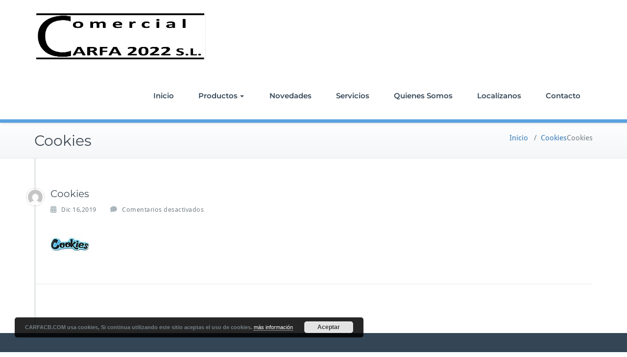

--- FILE ---
content_type: text/html; charset=UTF-8
request_url: https://www.carfacb.com/cookies-3/
body_size: 34291
content:
<!DOCTYPE html>
<html dir="ltr" lang="es">
    <head>	
        <meta charset="UTF-8">
        <meta name="viewport" content="width=device-width, initial-scale=1">
        <meta http-equiv="x-ua-compatible" content="ie=edge">
       <title>Cookies | Comercial CARFA</title>
<style>
.custom-logo{width: 154px; height: auto;}
</style>
	<style>img:is([sizes="auto" i], [sizes^="auto," i]) { contain-intrinsic-size: 3000px 1500px }</style>
	
		<!-- All in One SEO 4.8.7 - aioseo.com -->
	<meta name="robots" content="max-image-preview:large" />
	<meta name="author" content="lfalfra"/>
	<link rel="canonical" href="https://www.carfacb.com/cookies-3/" />
	<meta name="generator" content="All in One SEO (AIOSEO) 4.8.7" />
		<script type="application/ld+json" class="aioseo-schema">
			{"@context":"https:\/\/schema.org","@graph":[{"@type":"BreadcrumbList","@id":"https:\/\/www.carfacb.com\/cookies-3\/#breadcrumblist","itemListElement":[{"@type":"ListItem","@id":"https:\/\/www.carfacb.com#listItem","position":1,"name":"Inicio","item":"https:\/\/www.carfacb.com","nextItem":{"@type":"ListItem","@id":"https:\/\/www.carfacb.com\/cookies-3\/#listItem","name":"Cookies"}},{"@type":"ListItem","@id":"https:\/\/www.carfacb.com\/cookies-3\/#listItem","position":2,"name":"Cookies","previousItem":{"@type":"ListItem","@id":"https:\/\/www.carfacb.com#listItem","name":"Inicio"}}]},{"@type":"ItemPage","@id":"https:\/\/www.carfacb.com\/cookies-3\/#itempage","url":"https:\/\/www.carfacb.com\/cookies-3\/","name":"Cookies | Comercial CARFA","inLanguage":"es-ES","isPartOf":{"@id":"https:\/\/www.carfacb.com\/#website"},"breadcrumb":{"@id":"https:\/\/www.carfacb.com\/cookies-3\/#breadcrumblist"},"author":{"@id":"https:\/\/www.carfacb.com\/author\/lfalfra\/#author"},"creator":{"@id":"https:\/\/www.carfacb.com\/author\/lfalfra\/#author"},"datePublished":"2019-12-16T20:21:30+00:00","dateModified":"2019-12-16T20:21:30+00:00"},{"@type":"Organization","@id":"https:\/\/www.carfacb.com\/#organization","name":"CARFACB","url":"https:\/\/www.carfacb.com\/"},{"@type":"Person","@id":"https:\/\/www.carfacb.com\/author\/lfalfra\/#author","url":"https:\/\/www.carfacb.com\/author\/lfalfra\/","name":"lfalfra","image":{"@type":"ImageObject","@id":"https:\/\/www.carfacb.com\/cookies-3\/#authorImage","url":"https:\/\/secure.gravatar.com\/avatar\/f650c82acaf2fe79b0270946717079b91cc1d330fa0bdf2d888d79fd120a53b1?s=96&d=mm&r=g","width":96,"height":96,"caption":"lfalfra"}},{"@type":"WebSite","@id":"https:\/\/www.carfacb.com\/#website","url":"https:\/\/www.carfacb.com\/","name":"Comercial CARFA","inLanguage":"es-ES","publisher":{"@id":"https:\/\/www.carfacb.com\/#organization"}}]}
		</script>
		<!-- All in One SEO -->

<link rel="alternate" type="application/rss+xml" title="Comercial CARFA &raquo; Feed" href="https://www.carfacb.com/feed/" />
<link rel="alternate" type="application/rss+xml" title="Comercial CARFA &raquo; Feed de los comentarios" href="https://www.carfacb.com/comments/feed/" />
		<!-- This site uses the Google Analytics by MonsterInsights plugin v9.7.0 - Using Analytics tracking - https://www.monsterinsights.com/ -->
		<!-- Nota: MonsterInsights no está actualmente configurado en este sitio. El dueño del sitio necesita identificarse usando su cuenta de Google Analytics en el panel de ajustes de MonsterInsights. -->
					<!-- No tracking code set -->
				<!-- / Google Analytics by MonsterInsights -->
		<script type="text/javascript">
/* <![CDATA[ */
window._wpemojiSettings = {"baseUrl":"https:\/\/s.w.org\/images\/core\/emoji\/16.0.1\/72x72\/","ext":".png","svgUrl":"https:\/\/s.w.org\/images\/core\/emoji\/16.0.1\/svg\/","svgExt":".svg","source":{"concatemoji":"https:\/\/www.carfacb.com\/wp-includes\/js\/wp-emoji-release.min.js?ver=6.8.3"}};
/*! This file is auto-generated */
!function(s,n){var o,i,e;function c(e){try{var t={supportTests:e,timestamp:(new Date).valueOf()};sessionStorage.setItem(o,JSON.stringify(t))}catch(e){}}function p(e,t,n){e.clearRect(0,0,e.canvas.width,e.canvas.height),e.fillText(t,0,0);var t=new Uint32Array(e.getImageData(0,0,e.canvas.width,e.canvas.height).data),a=(e.clearRect(0,0,e.canvas.width,e.canvas.height),e.fillText(n,0,0),new Uint32Array(e.getImageData(0,0,e.canvas.width,e.canvas.height).data));return t.every(function(e,t){return e===a[t]})}function u(e,t){e.clearRect(0,0,e.canvas.width,e.canvas.height),e.fillText(t,0,0);for(var n=e.getImageData(16,16,1,1),a=0;a<n.data.length;a++)if(0!==n.data[a])return!1;return!0}function f(e,t,n,a){switch(t){case"flag":return n(e,"\ud83c\udff3\ufe0f\u200d\u26a7\ufe0f","\ud83c\udff3\ufe0f\u200b\u26a7\ufe0f")?!1:!n(e,"\ud83c\udde8\ud83c\uddf6","\ud83c\udde8\u200b\ud83c\uddf6")&&!n(e,"\ud83c\udff4\udb40\udc67\udb40\udc62\udb40\udc65\udb40\udc6e\udb40\udc67\udb40\udc7f","\ud83c\udff4\u200b\udb40\udc67\u200b\udb40\udc62\u200b\udb40\udc65\u200b\udb40\udc6e\u200b\udb40\udc67\u200b\udb40\udc7f");case"emoji":return!a(e,"\ud83e\udedf")}return!1}function g(e,t,n,a){var r="undefined"!=typeof WorkerGlobalScope&&self instanceof WorkerGlobalScope?new OffscreenCanvas(300,150):s.createElement("canvas"),o=r.getContext("2d",{willReadFrequently:!0}),i=(o.textBaseline="top",o.font="600 32px Arial",{});return e.forEach(function(e){i[e]=t(o,e,n,a)}),i}function t(e){var t=s.createElement("script");t.src=e,t.defer=!0,s.head.appendChild(t)}"undefined"!=typeof Promise&&(o="wpEmojiSettingsSupports",i=["flag","emoji"],n.supports={everything:!0,everythingExceptFlag:!0},e=new Promise(function(e){s.addEventListener("DOMContentLoaded",e,{once:!0})}),new Promise(function(t){var n=function(){try{var e=JSON.parse(sessionStorage.getItem(o));if("object"==typeof e&&"number"==typeof e.timestamp&&(new Date).valueOf()<e.timestamp+604800&&"object"==typeof e.supportTests)return e.supportTests}catch(e){}return null}();if(!n){if("undefined"!=typeof Worker&&"undefined"!=typeof OffscreenCanvas&&"undefined"!=typeof URL&&URL.createObjectURL&&"undefined"!=typeof Blob)try{var e="postMessage("+g.toString()+"("+[JSON.stringify(i),f.toString(),p.toString(),u.toString()].join(",")+"));",a=new Blob([e],{type:"text/javascript"}),r=new Worker(URL.createObjectURL(a),{name:"wpTestEmojiSupports"});return void(r.onmessage=function(e){c(n=e.data),r.terminate(),t(n)})}catch(e){}c(n=g(i,f,p,u))}t(n)}).then(function(e){for(var t in e)n.supports[t]=e[t],n.supports.everything=n.supports.everything&&n.supports[t],"flag"!==t&&(n.supports.everythingExceptFlag=n.supports.everythingExceptFlag&&n.supports[t]);n.supports.everythingExceptFlag=n.supports.everythingExceptFlag&&!n.supports.flag,n.DOMReady=!1,n.readyCallback=function(){n.DOMReady=!0}}).then(function(){return e}).then(function(){var e;n.supports.everything||(n.readyCallback(),(e=n.source||{}).concatemoji?t(e.concatemoji):e.wpemoji&&e.twemoji&&(t(e.twemoji),t(e.wpemoji)))}))}((window,document),window._wpemojiSettings);
/* ]]> */
</script>
<link rel='stylesheet' id='busiprof-theme-fonts-css' href='https://www.carfacb.com/wp-content/fonts/5c595328759e766f388f8dabadd75327.css?ver=20201110' type='text/css' media='all' />
<style id='wp-emoji-styles-inline-css' type='text/css'>

	img.wp-smiley, img.emoji {
		display: inline !important;
		border: none !important;
		box-shadow: none !important;
		height: 1em !important;
		width: 1em !important;
		margin: 0 0.07em !important;
		vertical-align: -0.1em !important;
		background: none !important;
		padding: 0 !important;
	}
</style>
<link rel='stylesheet' id='wp-block-library-css' href='https://www.carfacb.com/wp-includes/css/dist/block-library/style.min.css?ver=6.8.3' type='text/css' media='all' />
<style id='classic-theme-styles-inline-css' type='text/css'>
/*! This file is auto-generated */
.wp-block-button__link{color:#fff;background-color:#32373c;border-radius:9999px;box-shadow:none;text-decoration:none;padding:calc(.667em + 2px) calc(1.333em + 2px);font-size:1.125em}.wp-block-file__button{background:#32373c;color:#fff;text-decoration:none}
</style>
<style id='global-styles-inline-css' type='text/css'>
:root{--wp--preset--aspect-ratio--square: 1;--wp--preset--aspect-ratio--4-3: 4/3;--wp--preset--aspect-ratio--3-4: 3/4;--wp--preset--aspect-ratio--3-2: 3/2;--wp--preset--aspect-ratio--2-3: 2/3;--wp--preset--aspect-ratio--16-9: 16/9;--wp--preset--aspect-ratio--9-16: 9/16;--wp--preset--color--black: #000000;--wp--preset--color--cyan-bluish-gray: #abb8c3;--wp--preset--color--white: #ffffff;--wp--preset--color--pale-pink: #f78da7;--wp--preset--color--vivid-red: #cf2e2e;--wp--preset--color--luminous-vivid-orange: #ff6900;--wp--preset--color--luminous-vivid-amber: #fcb900;--wp--preset--color--light-green-cyan: #7bdcb5;--wp--preset--color--vivid-green-cyan: #00d084;--wp--preset--color--pale-cyan-blue: #8ed1fc;--wp--preset--color--vivid-cyan-blue: #0693e3;--wp--preset--color--vivid-purple: #9b51e0;--wp--preset--gradient--vivid-cyan-blue-to-vivid-purple: linear-gradient(135deg,rgba(6,147,227,1) 0%,rgb(155,81,224) 100%);--wp--preset--gradient--light-green-cyan-to-vivid-green-cyan: linear-gradient(135deg,rgb(122,220,180) 0%,rgb(0,208,130) 100%);--wp--preset--gradient--luminous-vivid-amber-to-luminous-vivid-orange: linear-gradient(135deg,rgba(252,185,0,1) 0%,rgba(255,105,0,1) 100%);--wp--preset--gradient--luminous-vivid-orange-to-vivid-red: linear-gradient(135deg,rgba(255,105,0,1) 0%,rgb(207,46,46) 100%);--wp--preset--gradient--very-light-gray-to-cyan-bluish-gray: linear-gradient(135deg,rgb(238,238,238) 0%,rgb(169,184,195) 100%);--wp--preset--gradient--cool-to-warm-spectrum: linear-gradient(135deg,rgb(74,234,220) 0%,rgb(151,120,209) 20%,rgb(207,42,186) 40%,rgb(238,44,130) 60%,rgb(251,105,98) 80%,rgb(254,248,76) 100%);--wp--preset--gradient--blush-light-purple: linear-gradient(135deg,rgb(255,206,236) 0%,rgb(152,150,240) 100%);--wp--preset--gradient--blush-bordeaux: linear-gradient(135deg,rgb(254,205,165) 0%,rgb(254,45,45) 50%,rgb(107,0,62) 100%);--wp--preset--gradient--luminous-dusk: linear-gradient(135deg,rgb(255,203,112) 0%,rgb(199,81,192) 50%,rgb(65,88,208) 100%);--wp--preset--gradient--pale-ocean: linear-gradient(135deg,rgb(255,245,203) 0%,rgb(182,227,212) 50%,rgb(51,167,181) 100%);--wp--preset--gradient--electric-grass: linear-gradient(135deg,rgb(202,248,128) 0%,rgb(113,206,126) 100%);--wp--preset--gradient--midnight: linear-gradient(135deg,rgb(2,3,129) 0%,rgb(40,116,252) 100%);--wp--preset--font-size--small: 13px;--wp--preset--font-size--medium: 20px;--wp--preset--font-size--large: 36px;--wp--preset--font-size--x-large: 42px;--wp--preset--spacing--20: 0.44rem;--wp--preset--spacing--30: 0.67rem;--wp--preset--spacing--40: 1rem;--wp--preset--spacing--50: 1.5rem;--wp--preset--spacing--60: 2.25rem;--wp--preset--spacing--70: 3.38rem;--wp--preset--spacing--80: 5.06rem;--wp--preset--shadow--natural: 6px 6px 9px rgba(0, 0, 0, 0.2);--wp--preset--shadow--deep: 12px 12px 50px rgba(0, 0, 0, 0.4);--wp--preset--shadow--sharp: 6px 6px 0px rgba(0, 0, 0, 0.2);--wp--preset--shadow--outlined: 6px 6px 0px -3px rgba(255, 255, 255, 1), 6px 6px rgba(0, 0, 0, 1);--wp--preset--shadow--crisp: 6px 6px 0px rgba(0, 0, 0, 1);}:where(.is-layout-flex){gap: 0.5em;}:where(.is-layout-grid){gap: 0.5em;}body .is-layout-flex{display: flex;}.is-layout-flex{flex-wrap: wrap;align-items: center;}.is-layout-flex > :is(*, div){margin: 0;}body .is-layout-grid{display: grid;}.is-layout-grid > :is(*, div){margin: 0;}:where(.wp-block-columns.is-layout-flex){gap: 2em;}:where(.wp-block-columns.is-layout-grid){gap: 2em;}:where(.wp-block-post-template.is-layout-flex){gap: 1.25em;}:where(.wp-block-post-template.is-layout-grid){gap: 1.25em;}.has-black-color{color: var(--wp--preset--color--black) !important;}.has-cyan-bluish-gray-color{color: var(--wp--preset--color--cyan-bluish-gray) !important;}.has-white-color{color: var(--wp--preset--color--white) !important;}.has-pale-pink-color{color: var(--wp--preset--color--pale-pink) !important;}.has-vivid-red-color{color: var(--wp--preset--color--vivid-red) !important;}.has-luminous-vivid-orange-color{color: var(--wp--preset--color--luminous-vivid-orange) !important;}.has-luminous-vivid-amber-color{color: var(--wp--preset--color--luminous-vivid-amber) !important;}.has-light-green-cyan-color{color: var(--wp--preset--color--light-green-cyan) !important;}.has-vivid-green-cyan-color{color: var(--wp--preset--color--vivid-green-cyan) !important;}.has-pale-cyan-blue-color{color: var(--wp--preset--color--pale-cyan-blue) !important;}.has-vivid-cyan-blue-color{color: var(--wp--preset--color--vivid-cyan-blue) !important;}.has-vivid-purple-color{color: var(--wp--preset--color--vivid-purple) !important;}.has-black-background-color{background-color: var(--wp--preset--color--black) !important;}.has-cyan-bluish-gray-background-color{background-color: var(--wp--preset--color--cyan-bluish-gray) !important;}.has-white-background-color{background-color: var(--wp--preset--color--white) !important;}.has-pale-pink-background-color{background-color: var(--wp--preset--color--pale-pink) !important;}.has-vivid-red-background-color{background-color: var(--wp--preset--color--vivid-red) !important;}.has-luminous-vivid-orange-background-color{background-color: var(--wp--preset--color--luminous-vivid-orange) !important;}.has-luminous-vivid-amber-background-color{background-color: var(--wp--preset--color--luminous-vivid-amber) !important;}.has-light-green-cyan-background-color{background-color: var(--wp--preset--color--light-green-cyan) !important;}.has-vivid-green-cyan-background-color{background-color: var(--wp--preset--color--vivid-green-cyan) !important;}.has-pale-cyan-blue-background-color{background-color: var(--wp--preset--color--pale-cyan-blue) !important;}.has-vivid-cyan-blue-background-color{background-color: var(--wp--preset--color--vivid-cyan-blue) !important;}.has-vivid-purple-background-color{background-color: var(--wp--preset--color--vivid-purple) !important;}.has-black-border-color{border-color: var(--wp--preset--color--black) !important;}.has-cyan-bluish-gray-border-color{border-color: var(--wp--preset--color--cyan-bluish-gray) !important;}.has-white-border-color{border-color: var(--wp--preset--color--white) !important;}.has-pale-pink-border-color{border-color: var(--wp--preset--color--pale-pink) !important;}.has-vivid-red-border-color{border-color: var(--wp--preset--color--vivid-red) !important;}.has-luminous-vivid-orange-border-color{border-color: var(--wp--preset--color--luminous-vivid-orange) !important;}.has-luminous-vivid-amber-border-color{border-color: var(--wp--preset--color--luminous-vivid-amber) !important;}.has-light-green-cyan-border-color{border-color: var(--wp--preset--color--light-green-cyan) !important;}.has-vivid-green-cyan-border-color{border-color: var(--wp--preset--color--vivid-green-cyan) !important;}.has-pale-cyan-blue-border-color{border-color: var(--wp--preset--color--pale-cyan-blue) !important;}.has-vivid-cyan-blue-border-color{border-color: var(--wp--preset--color--vivid-cyan-blue) !important;}.has-vivid-purple-border-color{border-color: var(--wp--preset--color--vivid-purple) !important;}.has-vivid-cyan-blue-to-vivid-purple-gradient-background{background: var(--wp--preset--gradient--vivid-cyan-blue-to-vivid-purple) !important;}.has-light-green-cyan-to-vivid-green-cyan-gradient-background{background: var(--wp--preset--gradient--light-green-cyan-to-vivid-green-cyan) !important;}.has-luminous-vivid-amber-to-luminous-vivid-orange-gradient-background{background: var(--wp--preset--gradient--luminous-vivid-amber-to-luminous-vivid-orange) !important;}.has-luminous-vivid-orange-to-vivid-red-gradient-background{background: var(--wp--preset--gradient--luminous-vivid-orange-to-vivid-red) !important;}.has-very-light-gray-to-cyan-bluish-gray-gradient-background{background: var(--wp--preset--gradient--very-light-gray-to-cyan-bluish-gray) !important;}.has-cool-to-warm-spectrum-gradient-background{background: var(--wp--preset--gradient--cool-to-warm-spectrum) !important;}.has-blush-light-purple-gradient-background{background: var(--wp--preset--gradient--blush-light-purple) !important;}.has-blush-bordeaux-gradient-background{background: var(--wp--preset--gradient--blush-bordeaux) !important;}.has-luminous-dusk-gradient-background{background: var(--wp--preset--gradient--luminous-dusk) !important;}.has-pale-ocean-gradient-background{background: var(--wp--preset--gradient--pale-ocean) !important;}.has-electric-grass-gradient-background{background: var(--wp--preset--gradient--electric-grass) !important;}.has-midnight-gradient-background{background: var(--wp--preset--gradient--midnight) !important;}.has-small-font-size{font-size: var(--wp--preset--font-size--small) !important;}.has-medium-font-size{font-size: var(--wp--preset--font-size--medium) !important;}.has-large-font-size{font-size: var(--wp--preset--font-size--large) !important;}.has-x-large-font-size{font-size: var(--wp--preset--font-size--x-large) !important;}
:where(.wp-block-post-template.is-layout-flex){gap: 1.25em;}:where(.wp-block-post-template.is-layout-grid){gap: 1.25em;}
:where(.wp-block-columns.is-layout-flex){gap: 2em;}:where(.wp-block-columns.is-layout-grid){gap: 2em;}
:root :where(.wp-block-pullquote){font-size: 1.5em;line-height: 1.6;}
</style>
<link rel='stylesheet' id='bootstrap-css-css' href='https://www.carfacb.com/wp-content/themes/busiprof/css/bootstrap.css?ver=6.8.3' type='text/css' media='all' />
<link rel='stylesheet' id='busiprof-style-css' href='https://www.carfacb.com/wp-content/themes/busiprof/style.css?ver=6.8.3' type='text/css' media='all' />
<link rel='stylesheet' id='busiporf-custom-css-css' href='https://www.carfacb.com/wp-content/themes/busiprof/css/custom.css?ver=6.8.3' type='text/css' media='all' />
<link rel='stylesheet' id='flexslider-css-css' href='https://www.carfacb.com/wp-content/themes/busiprof/css/flexslider.css?ver=6.8.3' type='text/css' media='all' />
<link rel='stylesheet' id='font-awesome-css-css' href='https://www.carfacb.com/wp-content/themes/busiprof/css/font-awesome/css/all.min.css?ver=6.8.3' type='text/css' media='all' />
<script type="text/javascript" src="https://www.carfacb.com/wp-includes/js/jquery/jquery.min.js?ver=3.7.1" id="jquery-core-js"></script>
<script type="text/javascript" src="https://www.carfacb.com/wp-includes/js/jquery/jquery-migrate.min.js?ver=3.4.1" id="jquery-migrate-js"></script>
<script type="text/javascript" src="https://www.carfacb.com/wp-content/themes/busiprof/js/bootstrap.min.js?ver=6.8.3" id="bootstrap-js-js"></script>
<script type="text/javascript" src="https://www.carfacb.com/wp-content/themes/busiprof/js/custom.js?ver=6.8.3" id="busiporf-custom-js-js"></script>
<link rel="https://api.w.org/" href="https://www.carfacb.com/wp-json/" /><link rel="alternate" title="JSON" type="application/json" href="https://www.carfacb.com/wp-json/wp/v2/media/587" /><link rel="EditURI" type="application/rsd+xml" title="RSD" href="https://www.carfacb.com/xmlrpc.php?rsd" />
<meta name="generator" content="WordPress 6.8.3" />
<link rel='shortlink' href='https://www.carfacb.com/?p=587' />
<link rel="alternate" title="oEmbed (JSON)" type="application/json+oembed" href="https://www.carfacb.com/wp-json/oembed/1.0/embed?url=https%3A%2F%2Fwww.carfacb.com%2Fcookies-3%2F" />
<link rel="alternate" title="oEmbed (XML)" type="text/xml+oembed" href="https://www.carfacb.com/wp-json/oembed/1.0/embed?url=https%3A%2F%2Fwww.carfacb.com%2Fcookies-3%2F&#038;format=xml" />
<meta name="generator" content="Elementor 3.31.3; features: additional_custom_breakpoints, e_element_cache; settings: css_print_method-external, google_font-enabled, font_display-auto">
			<style>
				.e-con.e-parent:nth-of-type(n+4):not(.e-lazyloaded):not(.e-no-lazyload),
				.e-con.e-parent:nth-of-type(n+4):not(.e-lazyloaded):not(.e-no-lazyload) * {
					background-image: none !important;
				}
				@media screen and (max-height: 1024px) {
					.e-con.e-parent:nth-of-type(n+3):not(.e-lazyloaded):not(.e-no-lazyload),
					.e-con.e-parent:nth-of-type(n+3):not(.e-lazyloaded):not(.e-no-lazyload) * {
						background-image: none !important;
					}
				}
				@media screen and (max-height: 640px) {
					.e-con.e-parent:nth-of-type(n+2):not(.e-lazyloaded):not(.e-no-lazyload),
					.e-con.e-parent:nth-of-type(n+2):not(.e-lazyloaded):not(.e-no-lazyload) * {
						background-image: none !important;
					}
				}
			</style>
			<link rel="icon" href="https://www.carfacb.com/wp-content/uploads/2018/08/cropped-favicon-32x32.png" sizes="32x32" />
<link rel="icon" href="https://www.carfacb.com/wp-content/uploads/2018/08/cropped-favicon-192x192.png" sizes="192x192" />
<link rel="apple-touch-icon" href="https://www.carfacb.com/wp-content/uploads/2018/08/cropped-favicon-180x180.png" />
<meta name="msapplication-TileImage" content="https://www.carfacb.com/wp-content/uploads/2018/08/cropped-favicon-270x270.png" />
		<style type="text/css" id="wp-custom-css">
			
		</style>
			
    </head>
    <body class="attachment wp-singular attachment-template-default single single-attachment postid-587 attachmentid-587 attachment-jpeg wp-theme-busiprof elementor-default elementor-kit-634">
        	
        <div id="page" class="site">
            <a class="skip-link busiprof-screen-reader" href="#content">Saltar al contenido</a>
            <!-- Navbar -->	
            <nav class="navbar navbar-default">
                <div class="container">
                    <!-- Brand and toggle get grouped for better mobile display -->
                    <div class="navbar-header">
                                                    <a class="navbar-brand" href="https://www.carfacb.com/" class="brand">
                                <img alt="Comercial CARFA" src="https://www.carfacb.com/wp-content/uploads/2022/01/logo-nuevo-1.jpg" 
                                     alt="Comercial CARFA"
                                     class="logo_imgae" style="width:350px; height:100px;">
                            </a>
                            	
                        <button type="button" class="navbar-toggle collapsed" data-toggle="collapse" data-target="#bs-example-navbar-collapse-1">
                            <span class="sr-only">Alternar la navegación</span>
                            <span class="icon-bar"></span>
                            <span class="icon-bar"></span>
                            <span class="icon-bar"></span>
                        </button>
                    </div>

                    <!-- Collect the nav links, forms, and other content for toggling -->
                    <div class="collapse navbar-collapse" id="bs-example-navbar-collapse-1">
                        <ul id="menu-menu-principal" class="nav navbar-nav navbar-right"><li id="menu-item-9" class="menu-item menu-item-type-custom menu-item-object-custom menu-item-9"><a href="http://carfacb.com/">Inicio</a></li>
<li id="menu-item-108" class="menu-item menu-item-type-post_type menu-item-object-page menu-item-has-children menu-item-108 dropdown"><a href="https://www.carfacb.com/productos/">Productos<span class="caret"></span></a>
<ul class="dropdown-menu">
	<li id="menu-item-130" class="menu-item menu-item-type-post_type menu-item-object-page menu-item-has-children menu-item-130 dropdown-submenu"><a href="https://www.carfacb.com/productos/eq-aplicacion/">EQ. Aplicación<span class="caret"></span></a>
	<ul class="dropdown-menu">
		<li id="menu-item-281" class="menu-item menu-item-type-post_type menu-item-object-page menu-item-281"><a href="https://www.carfacb.com/sistema-aerografico/">Sistema Aerográfico</a></li>
		<li id="menu-item-290" class="menu-item menu-item-type-custom menu-item-object-custom menu-item-has-children menu-item-290 dropdown-submenu"><a href="#">Sistemas Airmix<span class="caret"></span></a>
		<ul class="dropdown-menu">
			<li id="menu-item-288" class="menu-item menu-item-type-post_type menu-item-object-page menu-item-288"><a href="https://www.carfacb.com/bomas-airmix/">Bombas airmix</a></li>
			<li id="menu-item-289" class="menu-item menu-item-type-post_type menu-item-object-page menu-item-289"><a href="https://www.carfacb.com/pistolas-airmix/">Pistolas Airmix</a></li>
		</ul>
</li>
		<li id="menu-item-295" class="menu-item menu-item-type-custom menu-item-object-custom menu-item-has-children menu-item-295 dropdown-submenu"><a href="#">Sistema Airles<span class="caret"></span></a>
		<ul class="dropdown-menu">
			<li id="menu-item-296" class="menu-item menu-item-type-post_type menu-item-object-page menu-item-296"><a href="https://www.carfacb.com/bombas-airless/">Bombas Airless</a></li>
			<li id="menu-item-297" class="menu-item menu-item-type-post_type menu-item-object-page menu-item-297"><a href="https://www.carfacb.com/pistolas-airless/">Pistolas Airless</a></li>
		</ul>
</li>
		<li id="menu-item-283" class="menu-item menu-item-type-post_type menu-item-object-page menu-item-283"><a href="https://www.carfacb.com/sistema-electrostacico/">Sistema Electrostácico</a></li>
		<li id="menu-item-282" class="menu-item menu-item-type-post_type menu-item-object-page menu-item-282"><a href="https://www.carfacb.com/mezcladoras/">Mezcladoras</a></li>
	</ul>
</li>
	<li id="menu-item-349" class="menu-item menu-item-type-post_type menu-item-object-page menu-item-has-children menu-item-349 dropdown-submenu"><a href="https://www.carfacb.com/productos/eq-trasvase-y-agitacion/">EQ. Trasvase y Agitación<span class="caret"></span></a>
	<ul class="dropdown-menu">
		<li id="menu-item-302" class="menu-item menu-item-type-post_type menu-item-object-page menu-item-302"><a href="https://www.carfacb.com/bombas/">Bombas</a></li>
		<li id="menu-item-303" class="menu-item menu-item-type-post_type menu-item-object-page menu-item-303"><a href="https://www.carfacb.com/agitadores-con-removedor-y-bomba/">Agitadores con Removedor y Bomba</a></li>
	</ul>
</li>
	<li id="menu-item-370" class="menu-item menu-item-type-post_type menu-item-object-page menu-item-370"><a href="https://www.carfacb.com/productos/eqs-de-medicion/">EQ´s de Medición</a></li>
	<li id="menu-item-259" class="menu-item menu-item-type-custom menu-item-object-custom menu-item-259"><a href="#">Calentadorrees de Productos y Aire</a></li>
	<li id="menu-item-260" class="menu-item menu-item-type-custom menu-item-object-custom menu-item-260"><a href="#">Gestion de Residuos</a></li>
	<li id="menu-item-261" class="menu-item menu-item-type-custom menu-item-object-custom menu-item-261"><a href="#">Lijadoras y Abrasivos</a></li>
	<li id="menu-item-262" class="menu-item menu-item-type-custom menu-item-object-custom menu-item-262"><a href="#">Compresores</a></li>
	<li id="menu-item-263" class="menu-item menu-item-type-custom menu-item-object-custom menu-item-263"><a href="#">Filtros y Accesorios</a></li>
	<li id="menu-item-264" class="menu-item menu-item-type-custom menu-item-object-custom menu-item-264"><a href="#">Cabinas de Pintado</a></li>
</ul>
</li>
<li id="menu-item-392" class="menu-item menu-item-type-post_type menu-item-object-page menu-item-392"><a href="https://www.carfacb.com/novedades/">Novedades</a></li>
<li id="menu-item-98" class="menu-item menu-item-type-post_type menu-item-object-page menu-item-98"><a href="https://www.carfacb.com/servicios/">Servicios</a></li>
<li id="menu-item-97" class="menu-item menu-item-type-post_type menu-item-object-page menu-item-97"><a href="https://www.carfacb.com/quienes-somos/">Quienes Somos</a></li>
<li id="menu-item-357" class="menu-item menu-item-type-post_type menu-item-object-page menu-item-357"><a href="https://www.carfacb.com/airless/">Localízanos</a></li>
<li id="menu-item-421" class="menu-item menu-item-type-post_type menu-item-object-page menu-item-421"><a href="https://www.carfacb.com/contacto/">Contacto</a></li>
</ul>			
                    </div>
                </div>
            </nav>	
            <!-- End of Navbar --><!-- Page Title -->
<section class="page-header">
	<div class="container">
		<div class="row">
			<div class="col-md-6">
				<div class="page-title">
					<h2>Cookies</h2>
				</div>
			</div>
			<div class="col-md-6">
				<ul class="page-breadcrumb">
					<li><a href="https://www.carfacb.com/">Inicio</a> &nbsp &#47; &nbsp<a href="https://www.carfacb.com/cookies-3/">Cookies</a>  <li class="active">Cookies</li></li>				</ul>
			</div>
		</div>
	</div>	
</section>
<!-- End of Page Title -->
<div class="clearfix"></div><!-- Page Title -->
<!-- End of Page Title -->

<div class="clearfix"></div>

<!-- Blog & Sidebar Section -->
<div id="content">
<section>		
	<div class="container">
		<div class="row">
			
			<!--Blog Detail-->
			<div class="col-md-12 col-xs-12">
				<div class="site-content">
					<article class="post post-587 attachment type-attachment status-inherit hentry"> 
	<span class="site-author">
		<figure class="avatar">
					<a data-tip="lfalfra" href="https://www.carfacb.com/author/lfalfra/" data-toggle="tooltip" title="lfalfra"><img alt='' src='https://secure.gravatar.com/avatar/f650c82acaf2fe79b0270946717079b91cc1d330fa0bdf2d888d79fd120a53b1?s=32&#038;d=mm&#038;r=g' srcset='https://secure.gravatar.com/avatar/f650c82acaf2fe79b0270946717079b91cc1d330fa0bdf2d888d79fd120a53b1?s=64&#038;d=mm&#038;r=g 2x' class='img-circle avatar-32 photo' height='32' width='32' decoding='async'/></a>
		</figure>
	</span>
		<header class="entry-header">
			<h3 class="entry-title">Cookies</h3>		</header>
	
		<div class="entry-meta">
		
			<span class="entry-date"><a href="https://www.carfacb.com/1970/01"><time datetime="">Dic 16,2019</time></a></span>
			
			<span class="comments-link"><span>Comentarios desactivados<span class="screen-reader-text"> en Cookies</span></span></span>
			
					</div>
			<div class="entry-content">
		<p class="attachment"><a href='https://www.carfacb.com/wp-content/uploads/2019/12/Cookies.jpg'><img decoding="async" width="80" height="80" src="https://www.carfacb.com/wp-content/uploads/2019/12/Cookies.jpg" class="attachment-medium size-medium" alt="" /></a></p>
	</div>
</article>					<!--Comments-->
					         						<!--/End of Comments-->
					
					<!--Comment Form-->
					
					
										
					<!--/End of Comment Form-->
			
				</div>
			</div>
			<!--/End of Blog Detail-->

			<!--Sidebar-->
						<!--/End of Sidebar-->
		
		</div>	
	</div>
</section>
</div>
<!-- End of Blog & Sidebar Section -->
<!-- Footer Section -->
<footer class="footer-sidebar">	
	<!-- Footer Widgets -->	
	<div class="container">		
		<div class="row">		
					</div>
	</div>
	<!-- /End of Footer Widgets -->	
	
	<!-- Copyrights -->	
		<div class="site-info">
		<div class="container">
			<div class="row">
				<div class="col-md-7">				
				<p>Derechos reservados COMERCIAL CARFA 2022 S.L. WWW.CARFACB.COM Copyright © 2022<a href="http://www.pcfacilvalladolid.es" target="_blank">.</a></p>				
				</div>
			</div>
		</div>
	</div>
		<!-- Copyrights -->	
	
</footer>
</div>
<!-- /End of Footer Section -->

<!--Scroll To Top--> 
<a href="#" class="scrollup"><i class="fa fa-chevron-up"></i></a>
<!--/End of Scroll To Top--> 	
<script type="speculationrules">
{"prefetch":[{"source":"document","where":{"and":[{"href_matches":"\/*"},{"not":{"href_matches":["\/wp-*.php","\/wp-admin\/*","\/wp-content\/uploads\/*","\/wp-content\/*","\/wp-content\/plugins\/*","\/wp-content\/themes\/busiprof\/*","\/*\\?(.+)"]}},{"not":{"selector_matches":"a[rel~=\"nofollow\"]"}},{"not":{"selector_matches":".no-prefetch, .no-prefetch a"}}]},"eagerness":"conservative"}]}
</script>
			<script>
				const lazyloadRunObserver = () => {
					const lazyloadBackgrounds = document.querySelectorAll( `.e-con.e-parent:not(.e-lazyloaded)` );
					const lazyloadBackgroundObserver = new IntersectionObserver( ( entries ) => {
						entries.forEach( ( entry ) => {
							if ( entry.isIntersecting ) {
								let lazyloadBackground = entry.target;
								if( lazyloadBackground ) {
									lazyloadBackground.classList.add( 'e-lazyloaded' );
								}
								lazyloadBackgroundObserver.unobserve( entry.target );
							}
						});
					}, { rootMargin: '200px 0px 200px 0px' } );
					lazyloadBackgrounds.forEach( ( lazyloadBackground ) => {
						lazyloadBackgroundObserver.observe( lazyloadBackground );
					} );
				};
				const events = [
					'DOMContentLoaded',
					'elementor/lazyload/observe',
				];
				events.forEach( ( event ) => {
					document.addEventListener( event, lazyloadRunObserver );
				} );
			</script>
			<link rel='stylesheet' id='basecss-css' href='https://www.carfacb.com/wp-content/plugins/eu-cookie-law/css/style.css?ver=6.8.3' type='text/css' media='all' />
<script type="text/javascript" src="https://www.carfacb.com/wp-includes/js/comment-reply.min.js?ver=6.8.3" id="comment-reply-js" async="async" data-wp-strategy="async"></script>
<script type="text/javascript" id="eucookielaw-scripts-js-extra">
/* <![CDATA[ */
var eucookielaw_data = {"euCookieSet":"","autoBlock":"0","expireTimer":"0","scrollConsent":"1","networkShareURL":"","isCookiePage":"","isRefererWebsite":""};
/* ]]> */
</script>
<script type="text/javascript" src="https://www.carfacb.com/wp-content/plugins/eu-cookie-law/js/scripts.js?ver=3.1.6" id="eucookielaw-scripts-js"></script>
    <script>
    /(trident|msie)/i.test(navigator.userAgent)&&document.getElementById&&window.addEventListener&&window.addEventListener("hashchange",function(){var t,e=location.hash.substring(1);/^[A-z0-9_-]+$/.test(e)&&(t=document.getElementById(e))&&(/^(?:a|select|input|button|textarea)$/i.test(t.tagName)||(t.tabIndex=-1),t.focus())},!1);
    </script>
    <!-- Eu Cookie Law 3.1.6 --><div class="pea_cook_wrapper pea_cook_bottomleft" style="color:#ffffff;background:rgb(0,0,0);background: rgba(0,0,0,0.85);"><p>CARFACB.COM usa cookies, Si continua utilizando este sitio aceptas el uso de cookies. <a style="color:#ffffff;" href="#" id="fom">más información</a> <button id="pea_cook_btn" class="pea_cook_btn">Aceptar</button></p></div><div class="pea_cook_more_info_popover"><div class="pea_cook_more_info_popover_inner" style="color:#ffffff;background-color: rgba(0,0,0,0.9);"><p>Los ajustes de cookies de esta web están configurados para "permitir cookies" y así ofrecerte la mejor experiencia de navegación posible.  Si sigues utilizando esta web sin cambiar tus ajustes de cookies o haces clic en "Aceptar" estarás dando tu consentimiento a esto. </p><p><a style="color:#ffffff;" href="#" id="pea_close">Cerrar</a></p></div></div></body>
</html>